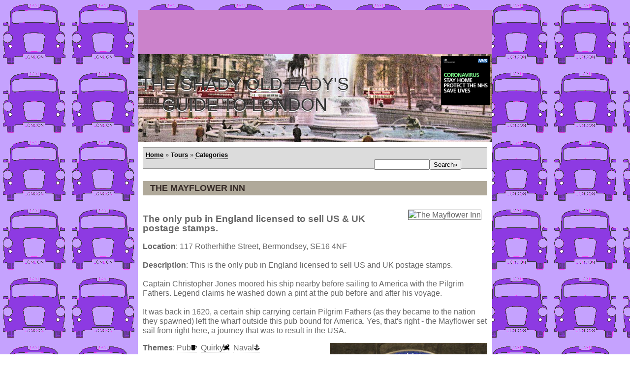

--- FILE ---
content_type: text/html; charset=UTF-8
request_url: https://www.shadyoldlady.com/location/53
body_size: 4278
content:
<!DOCTYPE HTML PUBLIC "-//W3C//DTD HTML 4.01 Transitional//EN"
            "http://www.w3.org/TR/html4/loose.dtd">
<html lang="en">
<meta http-equiv="Content-Type" content="text/html; charset=iso-8859-1">
<META name="keywords" content="london, england, west end, city, uk, thames, river, south bank, piccadilly, covent garden, kings cross, tour, visit, tourist, tourism, guest, visitor, hotel, restaurant, stay, train, tube, underground, rent, theatre, tickets, events, whats on, gig, maps, photos, location, places to visit, place, where, see, book, guide, attraction">
<meta name="author" content="London History Tours, Adrian Sill, Jeremy Tipton">
<link rel="stylesheet" href="https://www.shadyoldlady.com/main2.css" type="text/css">
<title>The Mayflower Inn</title>

 <!--<script type="text/javascript" language="javascript">

  if ((screen.width <= 800) and (if(location.hostname.match('m.shadyoldlady')) == NULL)
  {
    window.location = "http://m.shadyoldlady.com";
  }
</script>-->

<meta name="viewport" content="width=device-width, initial-scale=1">

<link rel="stylesheet" href="https://unpkg.com/leaflet@1.6.0/dist/leaflet.css"
   integrity="sha512-xwE/Az9zrjBIphAcBb3F6JVqxf46+CDLwfLMHloNu6KEQCAWi6HcDUbeOfBIptF7tcCzusKFjFw2yuvEpDL9wQ=="
   crossorigin=""/>
 <script src="https://unpkg.com/leaflet@1.6.0/dist/leaflet.js"
   integrity="sha512-gZwIG9x3wUXg2hdXF6+rVkLF/0Vi9U8D2Ntg4Ga5I5BZpVkVxlJWbSQtXPSiUTtC0TjtGOmxa1AJPuV0CPthew=="
   crossorigin=""></script>
   
<META name="description" content="The only pub in England licensed to sell US & UK postage stamps. on the Shady Old Lady's Guide to London.">
<link rel="stylesheet" type="text/css" href="http://www.shadyoldlady.com/css/tabcontent.css" />
<script type="text/javascript" src="http://www.shadyoldlady.com/jscript/tabcontent.js" language="javascript">

/***********************************************
* Tab Content script v2.2- © Dynamic Drive DHTML code library (www.dynamicdrive.com)
* This notice MUST stay intact for legal use
* Visit Dynamic Drive at http://www.dynamicdrive.com/ for full source code
***********************************************/

</script>
<!-- Global site tag (gtag.js) - Google Analytics -->
<script async src="https://www.googletagmanager.com/gtag/js?id=G-G432SW781J"></script>
<script>
  window.dataLayer = window.dataLayer || [];
  function gtag(){dataLayer.push(arguments);}
  gtag('js', new Date());

  gtag('config', 'G-G432SW781J');
</script>

</head>

<body>
<div id="header">

<script type="text/javascript" language="javascript">
    google_ad_client = "ca-pub-2226838549916361";
    google_ad_slot = "1092166892";
    google_ad_width = 728;
    google_ad_height = 90;
</script>
<!-- SOL: FEB 2017 -->
<script type="text/javascript"
src="//pagead2.googlesyndication.com/pagead/show_ads.js">
</script>


<script async src="//pagead2.googlesyndication.com/pagead/js/adsbygoogle.js" type="text/javascript"></script>
<script type="text/javascript">
  (adsbygoogle = window.adsbygoogle || []).push({
    google_ad_client: "ca-pub-2226838549916361",
    enable_page_level_ads: true
  });
</script>


<table cellpadding="4" width="720" cellspacing="0" style="background-image:
url('http://www.shadyoldlady.com/images/header_2020_4.jpg')" >
<tr>
<td valign="top" width="720">
<h1>The Shady Old Lady's Guide to London</h1>
<!--<a href="http://www.shadyoldlady.com"><img src="http://www.shadyoldlady.com/images/sol1.jpg" alt="London's Secret Locations, Uncovered by your tour guide the Shady Old Lady" width="468" height="60" border="0" align="left"></a>-->
</td>
<td valign="top" width="468">
<img src="http://www.shadyoldlady.com/images/stay.jpg" align="right" width="100"><br><br><br><br><br><br><br><br>&nbsp;
</td></tr>
</table>
 </div>

<div id="wrapper1"><!-- sets background to white and creates full length leftcol-->

	<!--<div id="wrapper2"> sets background to white and creates full length rightcol-->




	<div id="maincol"><!-- begin main content area -->


<!-- new top bar nav -->
	<div id="navbar"><a href="https://www.shadyoldlady.com">Home</a>  &raquo;  <a href="https://www.shadyoldlady.com/tour.php">Tours</a>  &raquo;  <a href="http://www.shadyoldlady.com/categories.php">Categories</a>
		<div id="search"><form method="post" name="search" id="search" action="https://www.shadyoldlady.com/searchresults.php"><input type="text" size="12" name="terms" value=""><input type="Submit" name="submit" value="Search&raquo;"></form></div>

	
	</div>


<!-- Begin Content Column -->
<div id="centercol">
<h4>The Mayflower Inn</h4><br><img src="https://www.shadyoldlady.com/uploadi/photos/pub/53.jpg" alt="The Mayflower Inn" align="right" vspace="10" border="1" bordercolor="black" hspace="12">	<h3>The only pub in England licensed to sell US & UK postage stamps.</h3>
	<p>
  <strong>Location</strong>: 117 Rotherhithe Street, Bermondsey, SE16 4NF<br><br>
  <strong>Description</strong>: This is the only pub in England licensed to sell US and UK postage stamps.<br /><br />Captain Christopher Jones moored his ship nearby before sailing to America with the Pilgrim Fathers.  Legend claims he washed down a pint at the pub before and after his voyage.<br />
<br />
It was back in 1620, a certain ship carrying certain Pilgrim Fathers (as they became to the nation they spawned) left the wharf outside this pub bound for America. Yes, that's right - the Mayflower set sail from right here, a journey that was to result in the USA.<br>

</p>
  <strong>Themes</strong>:
  <a href="https://www.shadyoldlady.com/theme/pub">Pub<img src="http://www.shadyoldlady.com/images/icons/pub.gif" alt="Pub Theme" border="0"></a>&nbsp;&nbsp;<a href="https://www.shadyoldlady.com/theme/quirky">Quirky<img src="http://www.shadyoldlady.com/images/icons/quirky.gif" alt="Quirky Theme" border="0"></a>&nbsp;&nbsp;<a href="https://www.shadyoldlady.com/theme/naval">Naval<img src="http://www.shadyoldlady.com/images/icons/naval.gif" alt="Naval Theme" border="0"></a>
		<table background="https://www.shadyoldlady.com/images/plaque_bg.jpg" height="296" width="320" cellspacing="30" cellpadding="30" align="right">
		<tr>
		<td>
			<center><strong><font style="line-height: 18pt" size=\"+3\" color=\"white\" face="georgia, verdana">The Mayflower Inn</font></strong>
			<br /><br />
			<font color=#e2ebf8 face="georgia, verdana"><strong>The only pub in England licensed to sell US & UK postage stamps.</strong></font></center>
		</td>
		</tr>
		</table>

  <p><strong>Ranking This Month</strong>: 530/3085</p>
  <p><strong>Pages Hit This Month</strong>: 63</p>
  <!--<strong>Link to This Page</strong>: <a href="http://www.shadyoldlady.com/location/53">http://www.shadyoldlady.com/location/53</a>-->
<br>
  <strong>Credits</strong>: The London Companion - Jo Swinnerton<br>
  </p>


        <p><strong>Your Comments</strong>:
        <form action="../comments_submit.php" METHOD="post">
		Name: <input type=text name=Author WIDTH=20 value=""><br>
        Email: <input type=text name=Email WIDTH=20 value=""><br>
		Your email will ONLY be used once, to confirm the publication of your comments. We value your contribution and privacy.<br>
            <textarea cols="48" rows="5" name="Comments"><Put your comments here></textarea>
            <br>Anti-spam Security: Please enter this code:<img src="https://www.shadyoldlady.com/CaptchaSecurityImages.php" /> 
<!--     <input id="security_code" name="security_code" type="text" /> -->
<script>
var refreshButton = document.querySelector(".refresh-captcha");
refreshButton.onclick = function() {
  document.querySelector(".captcha-image").src = '/CaptchaSecurityImages.php?' + Date.now();
}
</script>
    <!--<img src="captcha.php" alt="CAPTCHA" class="captcha-image"><i class="fas fa-redo refresh-captcha">&#8634;</i>-->
    <br>
    <input type="text" id="captcha" name="captcha_challenge" pattern="[A-Z]{6}">

            <input type=hidden name=LocationID value="53">
            <input type=submit value="SUBMIT&raquo;">
        </form>

		<br><br>
		<h3>Other places nearby:</h3>
		<br><a href="https://www.shadyoldlady.com/location/758">The Good Mixer&raquo;, 4.6km</a><br><br><a href="https://www.shadyoldlady.com/location/658">The Freemason's Arms&raquo;, 6.2km</a><br><br><a href="https://www.shadyoldlady.com/location/88">The Albion Tavern&raquo;, 2.3km</a><br><br><a href="https://www.shadyoldlady.com/location/2532">Simon the Tanner&raquo;, 1.3km</a><br><br><a href="https://www.shadyoldlady.com/location/1550">London's Smallest Pub, U Decide?&raquo;, 4.9km</a><br><br><a href="https://www.shadyoldlady.com/location/47">The Old Nun's Head&raquo;, 2.5km</a><br><br><a href="https://www.shadyoldlady.com/location/55">Two Brewers&raquo;, 3.2km</a><br><br><a href="https://www.shadyoldlady.com/location/105">The Grenadier and it's Ghosts&raquo;, 4.3km</a><br><br><a href="https://www.shadyoldlady.com/location/29">The Grapes&raquo;, 0.9km</a><br><br><a href="https://www.shadyoldlady.com/location/2539">The Two Puddings&raquo;, 3.5km</a><br>		<br>

<h3>Location Pinpointed:</h3>
<iframe width="425" height="350" frameborder="0" scrolling="no" marginheight="0" marginwidth="0" src="https://www.openstreetmap.org/export/embed.html?bbox=-0.0732,51.482,-0.0332,51.522&amp;layer=mapnik&amp;marker=51.502,-0.0532" style="border: 1px solid black"></iframe><br/><a href="https://www.openstreetmap.org/?mlat=51.502&amp;mlon=-0.0532#map=17/51.502/-0.0532">Open Street Maps&raquo;</a>, <a href="https://www.google.com/maps/search/?api=1&query=51.502,-0.0532">Google Maps&raquo;</a><br><br>
</div>

 
			
		<div id="footer"><!-- begin footer -->
			  
<h1>
pinpointing the forgotten and lost history of London
</h1>
<br>

	<a href="http://www.shadyoldlady.com">Shady Old Lady</a>  &raquo;&raquo;  <a href="http://www.lovewheels.com">Car Reviews</a> &raquo;&raquo; <a href="http://www.classictelly.com">Classic Telly</a>  &raquo;&raquo;  <a href="http://www.peckish.co.uk">Peckish</a>
    
    <P></P>
	
&copy; 2026 The Shady Old Lady, <a href="http://www.shadyoldlady.com/privacy.php">Privacy Policy</a>

<br>

<a href="http://www.php.net" target="php"><img src="http://www.shadyoldlady.com/images/phpbutton.gif" width="89" height="31" alt="Powered by some PHP" border="0"></a>
<br>&nbsp;
</div>
<P></P>
			    
		</div><!-- end footer -->
	
	</div><!-- end wrapper1 -->

</div><!-- end wrapper2 -->
   
</body>
</html>


--- FILE ---
content_type: text/html; charset=utf-8
request_url: https://www.google.com/recaptcha/api2/aframe
body_size: 263
content:
<!DOCTYPE HTML><html><head><meta http-equiv="content-type" content="text/html; charset=UTF-8"></head><body><script nonce="UU1ldz7Ngtdd1523RLnCwA">/** Anti-fraud and anti-abuse applications only. See google.com/recaptcha */ try{var clients={'sodar':'https://pagead2.googlesyndication.com/pagead/sodar?'};window.addEventListener("message",function(a){try{if(a.source===window.parent){var b=JSON.parse(a.data);var c=clients[b['id']];if(c){var d=document.createElement('img');d.src=c+b['params']+'&rc='+(localStorage.getItem("rc::a")?sessionStorage.getItem("rc::b"):"");window.document.body.appendChild(d);sessionStorage.setItem("rc::e",parseInt(sessionStorage.getItem("rc::e")||0)+1);localStorage.setItem("rc::h",'1768269146914');}}}catch(b){}});window.parent.postMessage("_grecaptcha_ready", "*");}catch(b){}</script></body></html>

--- FILE ---
content_type: text/css
request_url: https://www.shadyoldlady.com/main2.css
body_size: 5173
content:
/* CSS Document */

body {
	background:#9343B9;
	text-align:center;
	margin:20px;
	padding:0;
	font:normal 1em/1.2em verdana,aria,sans-serif;
	color:#666;
	background: url(images/backgrounds/cab.png) repeat;
}
a {
	color:#000;
	text-decoration:none;
	border-bottom:1px dotted;
	}
a:hover {
	border-bottom:1px solid;
	color:#9343B9;
	}
#wrapper1 {
	position:relative;
	text-align:left;
	width:720px;
	margin:0px auto;
	background:#FFF;
	}
#wrapper2 {
	position:relative;
	text-align:left;
	width:720px;
	margin:0px auto;
	}
#header {
	background:#CB82CB;
	padding:0px;
	margin:0px auto;
	width:720px;
	text-align:center;
	color:#FFF;
	}
#header h1 {
	font-size:225%;
	}
#header h2 {
	font-size:200%;
	}
#header a:hover {
	color:#7A2875;
	}
#maincol {
	position:relative;
	margin:0;
	padding:10px;
	margin:0px auto;
	}
#leftcol { 
	position:relative;
	top:-10px;
	left:-10px;
	float:left;
	width:220px;  /* for IE5/WIN */
	voice-family: "\"}\"";
	voice-family:inherit;
	width:200px; /* actual value */
	margin:0 0 -10px 0;
	padding:10px;
	background:#ECB9E8;
	color:#000000;
	z-index:100;
	}
#rightcol {
	position:relative;
	top:-10px;
	right:-10px;
	float:right;
	width:220px;  /* for IE5/WIN */
	voice-family: "\"}\"";
	voice-family:inherit;
	width:200px; /* actual value */
	margin:0 0 -10px 0;
	padding:10px;
	background:#D7C4FA;
	color:#000000;
	z-index:99;
	}
#centercolhome {
	position:relative;
	padding:0 0 0 220px /* last value formerly240px*/;
	}

#centercol {
	position:relative;
	padding:0 0 0 0px /* last value formerly240px*/;
	}
	
#centercol a {
	color:#666;
	}
#centercol a:hover {
	border-bottom:1px solid;
	color:#9343B9;
	}
#footer {
	position:relative;
	top:1px;
	background:#7A2875;
	width:100%;
	clear:both;
	margin:0;
	padding:1% 0;
	text-align:center;
	color:#CCC;
	}
#navbar {
	border:1px solid #999999;
	background:#dcdcdc;
	font-weight: bolder;
	font-size:1vw;
	padding-bottom: 10px;
	margin-bottom: 25px;
	padding: 5px;
	height: 32px;
}
#search {
	font-size:1vw;
	width:240px;
	position: absolute;
	right: 0px;
	vertical-align: top;
}
	h2 {
		font-size:16px;
		padding-top:10px;
		text-transform:uppercase;
		color: #564b47;
		background-color: transparent;
	}


	h4 {
		font-size: 18px;
		text-transform:uppercase;
		text-align: left;
		color: #362b27;
		background-color: #B0A99a;
		padding:5px 15px;
		margin:0px
	}
	
	
/* for the map page	*/

#holder{
position:relative;
margin-top:20px;
}
#map {
height:460px;
border:1px solid #999999;
background:#dcdcdc;
width:400px;
position:absolute;
top:0;
left:270px;

}
#controls {
width:266px;
height:800px;
border:1px solid #999999;
padding:6px;
margin-left:12px;
}

/*shadow box */
div#borderrelated, div.shadow {
margin: 0 30px 10px 50px; padding: 0 5px 5px 0; background: #fff url(images/shadow.gif) no-repeat 100% 100%; 
height: 1%;
}

div#borderrelated div, div.shadow div {
margin: 0; padding: 10px 0;
border-width: 1px 0 0 1px; border-style: solid; border-color: #ccc;
}

.curlycontainer{
border: 1px solid #b8b8b8;
background:#ddd;
margin-bottom: 1em;
}

.curlycontainer .innerdiv{
background: transparent url(images/brcorner.gif) bottom right no-repeat;
left: 2px;
top: 2px;
padding: 1px 4px 15px 5px;
}

h1, h2 { 
margin-bottom: 0; 
padding-bottom: 0; 
} 

/*Credits: Dynamic Drive CSS Library */
/*URL: http://www.dynamicdrive.com/style/ */
.commentbox{
background-color: #ececec;
width: 450px;
padding: 10px;
}
.commentfooter{
background: url(images/commentbox_arrow.gif) 20px 0 no-repeat; /*20px 0 equals horizontal and vertical position of arrow. Adjust as desired (ie: 20px -5px).*/
padding-left: 58px;
padding-top: 1px;
margin-bottom: 2em;
color: #4A4A4A;
}

table.tour { 
	font: 80% Verdana, "New York", Arial, Helvetica, sans-serif;
	color: #000;
	background: #eee url(images/tour_bg.gif) bottom right no-repeat;
	text-align: left;
	border-collapse: collapse;
	border: 2px solid #27a0bd;
	border-top: none;	
}
table.tour a {
	text-decoration: underline;
	color: #105c6e;
}
table.tour a:visited {
	text-decoration: none;
}
table.tour a:hover, table.tour a:active {
	background-color: #008eb1;
	text-decoration: none;
	color: #eee;
}
thead th {
	font-size: 105%;
	color: #eee;
	background-color: #27a0bd;
	border-bottom: 2px solid #008eb1;
}
tbody {

}
tr.tour {
	vertical-align: top;
}
tr.tour,th.tour,td.tour {
	padding: .75em;
}
caption {
	height: 27px;
	color: white;
	text-align: left;
	background: #fff url(images/table_designs.jpg) no-repeat;
	background-position: 92% 0;
}
tr.odd td, tr.odd th {
	background-image: url(images/tealbg.gif);
	background-repeat: repeat;
}
tfoot th,tfoot td {
	padding: 0.2em .75em;
	color: #3a4e58;
	font-weight: bold;
	font-size: 105%;
}
tfoot th {
	text-align: right;
}


    .addthis_toolbox {
        height: 35px;
    }

h1 {
	margin: 1em 0 0.5em 0;
	color: #343434;
	font-weight: normal;
	font-family: 'Ultra', sans-serif;   
	font-size: 36px;
	line-height: 42px;
	text-transform: uppercase;
	text-shadow: 0 2px white, 0 3px #777;
}

